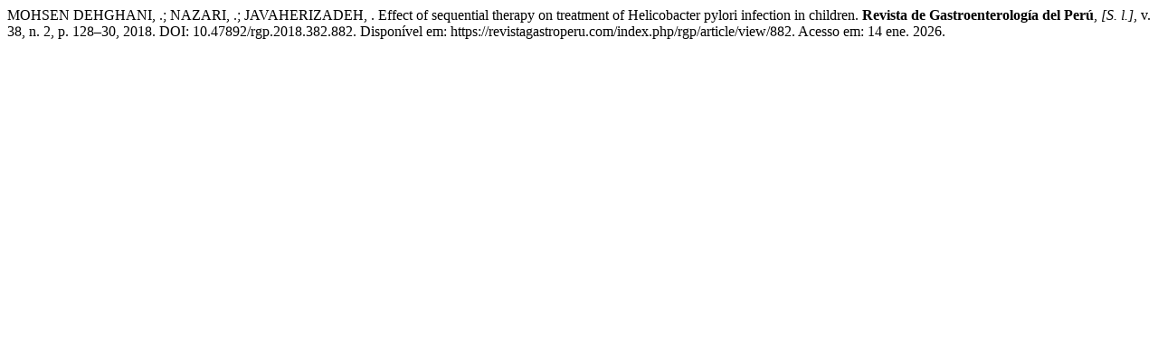

--- FILE ---
content_type: text/html; charset=UTF-8
request_url: https://revistagastroperu.com/index.php/rgp/citationstylelanguage/get/associacao-brasileira-de-normas-tecnicas?submissionId=882&publicationId=860
body_size: 334
content:
<div class="csl-bib-body">
  <div class="csl-entry">MOHSEN DEHGHANI, .; NAZARI, .; JAVAHERIZADEH, . Effect of sequential therapy on treatment of Helicobacter pylori infection in children. <b>Revista de Gastroenterología del Perú</b>, <i>[S. l.]</i>, v. 38, n. 2, p. 128–30, 2018. DOI: 10.47892/rgp.2018.382.882. Disponível em: https://revistagastroperu.com/index.php/rgp/article/view/882. Acesso em: 14 ene. 2026.</div>
</div>